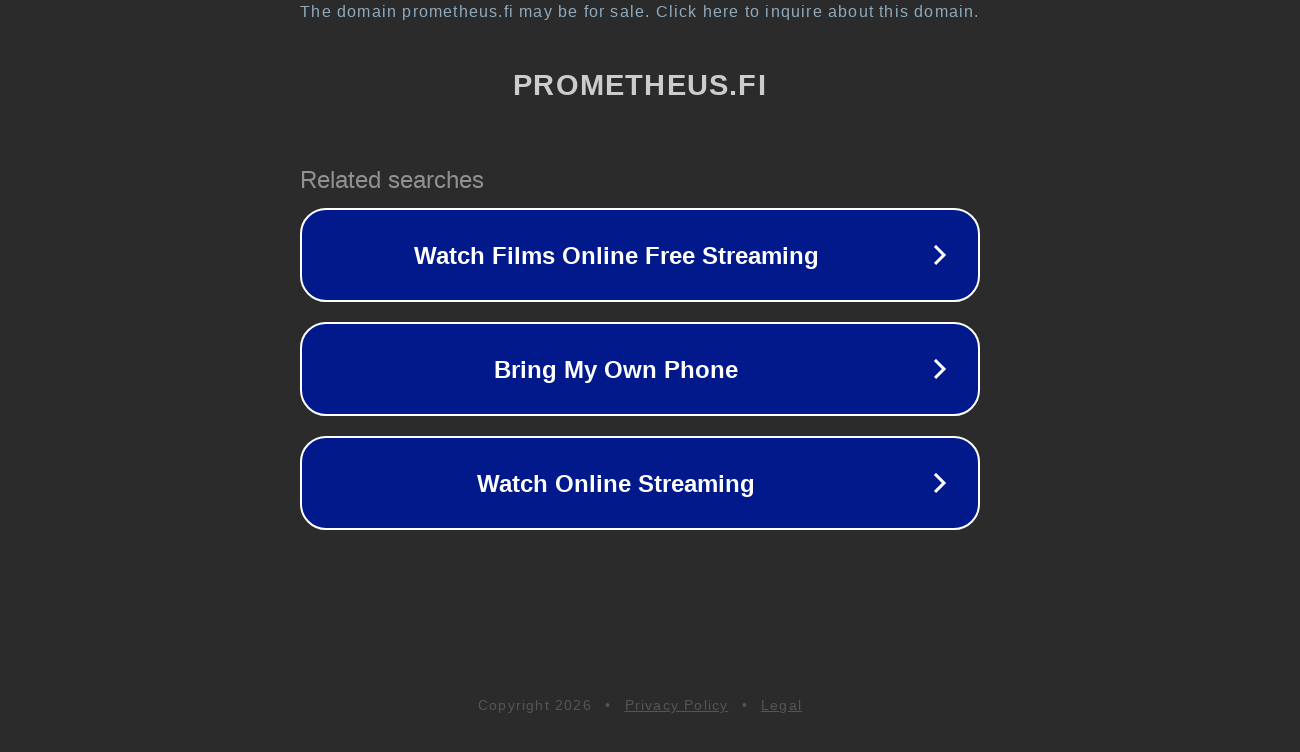

--- FILE ---
content_type: text/html; charset=utf-8
request_url: http://www.prometheus.fi/terveys/diabetes.htm
body_size: 1078
content:
<!doctype html>
<html data-adblockkey="MFwwDQYJKoZIhvcNAQEBBQADSwAwSAJBANDrp2lz7AOmADaN8tA50LsWcjLFyQFcb/P2Txc58oYOeILb3vBw7J6f4pamkAQVSQuqYsKx3YzdUHCvbVZvFUsCAwEAAQ==_dyOjxWTvvGg4pE1ygg9TLd6Azmm/b4JS7Yhp4XIEHwfNST6o2eh0U1GLq7g+m9CRsgRkVEDr2B7xuTXX4W6fnA==" lang="en" style="background: #2B2B2B;">
<head>
    <meta charset="utf-8">
    <meta name="viewport" content="width=device-width, initial-scale=1">
    <link rel="icon" href="[data-uri]">
    <link rel="preconnect" href="https://www.google.com" crossorigin>
</head>
<body>
<div id="target" style="opacity: 0"></div>
<script>window.park = "[base64]";</script>
<script src="/bGArwcIBR.js"></script>
</body>
</html>
